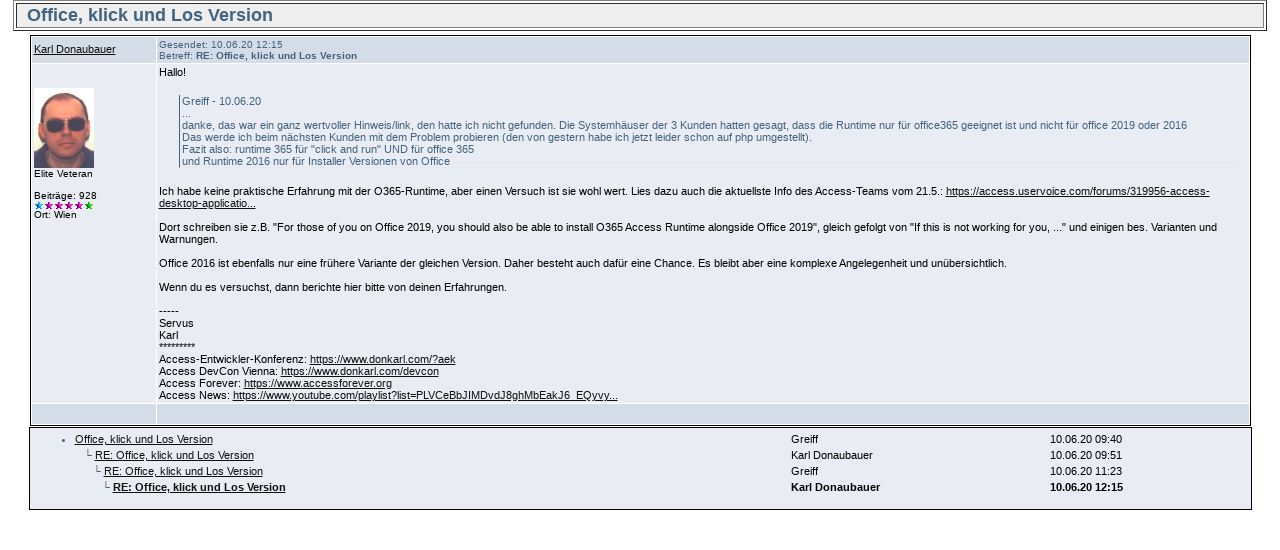

--- FILE ---
content_type: text/html
request_url: http://www.donkarl.com/forum/forums/printer-friendly.asp?tid=1764&mid=5479
body_size: 2946
content:
<!DOCTYPE html PUBLIC "-//W3C//DTD HTML 4.01 Transitional//EN">
<html><head>
<meta http-equiv="content-type" content="text-html; charset=utf-8">
<title>Printer friendly copy of thread</title>

<link rel='stylesheet' href='/forum/templates/donkarl1/template.css' type='text/css'>

<style type='text/css'>.messagecellheader{background-image:url('/forum/templates/donkarl1/images/common/messagecellheader-background.gif');background-repeat:repeat-x; background-position:top; height:24px;}
.messagecellfooter{background-image:url('/forum/templates/donkarl1/images/common/messagecellfooter-background.gif'); background-position: bottom; background-repeat:repeat-all; height:5px;}
.messagecellheader2{background-image:url('/forum/templates/donkarl1/images/common/messagecellheader2-background.gif'); background-position: top; background-repeat:repeat-x; height:20px;}
.messagecellheader3{background-image:url('/forum/templates/donkarl1/images/common/messagecellheader3-background.gif'); background-position: top; background-repeat:repeat-x; height:20px;}
.bbstextbox{background-position: left top; background-image:url('/forum/templates/donkarl1/images/common/cell-background.gif'); background-repeat:no-repeat; background-attachment:fixed;}
.bbseditbox{background-position: left top; background-image:url('/forum/templates/donkarl1/images/common/cell-background.gif'); background-repeat:no-repeat; background-attachment:fixed;}
.navbar{ border:1px groove #000000; background-color: #333399;FONT-SIZE: 13px;FONT-WEIGHT: bold; color:#FFFFFF; padding-left:4px; padding-right:4px; padding-top:1px; padding-bottom:1px;background-image:url('/forum/templates/donkarl1/images/common/navbar-background.gif'); background-repeat:repeat-x;}
.logoright{background-image:url('/forum/templates/donkarl1/images/common/logo-right.gif');background-repeat:repeat-x; background-position:top; height:40px;}
</style>
<script type='text/javascript'>
<!--
function formSubmit(submitted)
{
 if(submitted=="1")
 {
  msgform.Submit.disabled=true;
 }
}
//-->
</script></head><body>
<html><head><style type='text/css'> .messagecellspacer {background: #CCCCCC;}</style></head><body><table border='1' align='center' width='98%'><tr><td bgcolor='#EEEEEE' colspan='2'><font size='4'><b><img alt='' border='0' align='middle' src='/forum/images/spacer.gif'> Office, klick und Los Version</b></font></td></tr></table><table border='0' align='center' width='98%'><tr><td><table cellspacing='0' align='center' width='98%'><tr><td><table width='100%' class='bbstable' cellspacing='1'><tr><td class='messageheader'><a href='/forum/view-profile.asp?action=view&amp;uid=27'>Karl Donaubauer</a><br/><img src='/forum/images/spacer.gif' height='1' width='120' alt=''></td><td class='messageheader' nowrap width='100%'><table cellpadding='0' cellspacing='0' width='100%'><tr><td><a name='M5479'></a> <span class='smalltext'>Gesendet: 10.06.20  12:15<br/>Betreff: <b>RE: Office, klick und Los Version</b></span></td><td align='right' class='smalltext' nowrap></td></tr></table></td></tr><tr><td valign='top' height='150' class='messagemiddle'><span class='smalltext'><br/><br/><img  width='60'  alt='' border='0' src='/forum/profile/get-photo.asp?memberid=27&type=profile&rnd=376'><br/>Elite Veteran<br/><br/>Beiträge: 928<br/><img alt="500" src="http://www.donkarl.com/forum/images/decorations/multiple/500.gif"><img alt="100" src="http://www.donkarl.com/forum/images/decorations/multiple/100.gif"><img alt="100" src="http://www.donkarl.com/forum/images/decorations/multiple/100.gif"><img alt="100" src="http://www.donkarl.com/forum/images/decorations/multiple/100.gif"><img alt="100" src="http://www.donkarl.com/forum/images/decorations/multiple/100.gif"><img alt="25" src="http://www.donkarl.com/forum/images/decorations/multiple/25.gif"><br/>Ort: Wien</span></td><td valign='top' class='messagemiddle'>Hallo! <br/>
 <br/>
<div class="quotation">Greiff - 10.06.20   <br/>
... <br/>
danke, das war ein ganz wertvoller Hinweis/link, den hatte ich nicht gefunden. Die Systemhäuser der 3 Kunden hatten gesagt, dass die Runtime nur für office365 geeignet ist und nicht für office 2019 oder 2016 <br/>
Das werde ich beim nächsten Kunden mit dem Problem probieren <b></b>(den von gestern habe ich jetzt leider schon auf php umgestellt<b></b>). <br/>
Fazit also: runtime 365 für "click and run" UND für office 365 <br/>
und Runtime 2016 nur für Installer Versionen von Office <br/>
</div> <br/>
Ich habe keine praktische Erfahrung mit der O365-Runtime, aber einen Versuch ist sie wohl wert. Lies dazu auch die aktuellste Info des Access-Teams vom 21.5.: <a href="https://access.uservoice.com/forums/319956-access-desktop-application/suggestions/36055381-release-an-office-2019-access-runtime" target="_blank" title="https://access.uservoice.com/forums/319956-access-desktop-application/suggestions/36055381-release-an-office-2019-access-runtime">https://access.uservoice.com/forums/319956-access-desktop-applicatio...</a> <br/>
 <br/>
Dort schreiben sie z.B. "For those of you on Office 2019, you should also be able to install O365 Access Runtime alongside Office 2019", gleich gefolgt von "If this is not working for you, ..." und einigen bes. Varianten und Warnungen. <br/>
 <br/>
Office 2016 ist ebenfalls nur eine frühere Variante der gleichen Version. Daher besteht auch dafür eine Chance. Es bleibt aber eine komplexe Angelegenheit und unübersichtlich. <br/>
 <br/>
Wenn du es versuchst, dann berichte hier bitte von deinen Erfahrungen.  <br/>
<br/>-----<br/>Servus <br/>
Karl <br/>
********* <br/>
Access-Entwickler-Konferenz: <a href="https://www.donkarl.com/?aek" target="_blank" title="https://www.donkarl.com/?aek">https://www.donkarl.com/?aek</a> <br/>
Access DevCon Vienna: <a href="https://www.donkarl.com/devcon" target="_blank" title="https://www.donkarl.com/devcon">https://www.donkarl.com/devcon</a> <br/>
Access Forever: <a href="https://www.accessforever.org" target="_blank" title="https://www.accessforever.org">https://www.accessforever.org</a> <br/>
Access News: <a href="https://www.youtube.com/playlist?list=PLVCeBbJIMDvdJ8ghMbEakJ6_EQyvyonMl" target="_blank" title="https://www.youtube.com/playlist?list=PLVCeBbJIMDvdJ8ghMbEakJ6_EQyvyonMl">https://www.youtube.com/playlist?list=PLVCeBbJIMDvdJ8ghMbEakJ6_EQyvy...</a></td></tr><tr><td class='messagefooter' style='height:20px'> </td><td nowrap class='messagefooter'><table cellpadding='0' cellspacing='0' width='100%'><tr><td nowrap></td><td align='right'> <a href='#top'><img src='/forum/images/spacer.gif' alt='Top of the page' border='0'></a> <a href='#bottom'><img src='/forum/images/spacer.gif' alt='Bottom of the page' border='0'></a> </td></tr></table></td></tr></table></td></tr><tr><td class='bbstable messagemiddle'><ul><table width='100%'><tr><td width='61%'><li><a class='threadlink' href='thread-view.asp?tid=1764&mid=5476#M5476'>Office, klick und Los Version</a> </td><td width='22%'><font color='#000000'>Greiff</font></td><td width='17%'><font color='#000000'>10.06.20  09:40</font>
</td></tr><tr><td width='61%'>&nbsp;&nbsp;&nbsp;&#9492; <a class='threadlink' href='thread-view.asp?tid=1764&mid=5477#M5477'>RE: Office, klick und Los Version</a> </td><td width='22%'><font color='#000000'>Karl Donaubauer</font></td><td width='17%'><font color='#000000'>10.06.20  09:51</font>
</td></tr><tr><td width='61%'>&nbsp;&nbsp;&nbsp;&nbsp;&nbsp;&nbsp;&#9492; <a class='threadlink' href='thread-view.asp?tid=1764&mid=5478#M5478'>RE: Office, klick und Los Version</a> </td><td width='22%'><font color='#000000'>Greiff</font></td><td width='17%'><font color='#000000'>10.06.20  11:23</font>
</td></tr><tr><td width='61%'>&nbsp;&nbsp;&nbsp;&nbsp;&nbsp;&nbsp;&nbsp;&nbsp;&nbsp;&#9492; <a class='threadlink' href='thread-view.asp?tid=1764&mid=5479#M5479'><b>RE: Office, klick und Los Version</b></a> </td><td width='22%'><b><font color='#000000'>Karl Donaubauer</font></b></td><td width='17%'><b><font color='#000000'>10.06.20  12:15</font></b>
</td></tr></table></ul></td></tr></table></td></tr></table></body></html>
</body></html>